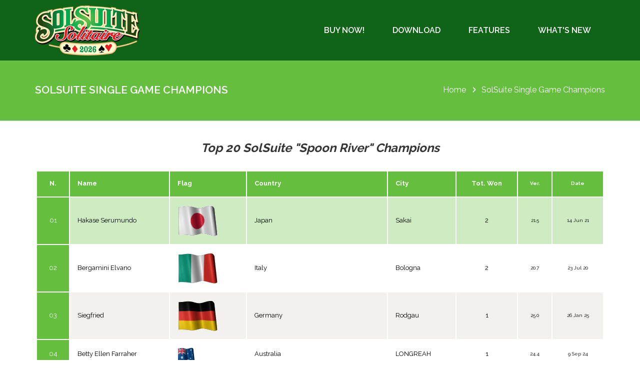

--- FILE ---
content_type: text/html
request_url: https://www.solsuite.com/singlegame/50774188.htm
body_size: 35163
content:
<!DOCTYPE html>
<html class="no-js" lang="en-US">

<head>
    <meta charset="windows-1252">

    <title>SolSuite Solitaire Card Games Suite - Top SolSuite &quot;Spoon River&quot; Champions</title>
    <meta name="description" content="SolSuite Solitaire Card Games Suite - Top SolSuite Champions">
    
      <meta name="viewport" content="width=device-width, initial-scale=1">
     
      <link rel="stylesheet" href="/css/main.mind401.css">
      <link id="main-style" rel="stylesheet" href="/css/style.css">
      <link rel="stylesheet" type="text/css" href="/css/owl.carousel.css">
      <link rel="stylesheet" href="/css/beauty-line-icons.css">
      <!-- <link rel="shortcut icon" href="/img/favicon.png"> -->
      <link rel="canonical" href="/index.htm">

      <link rel="stylesheet" href="/css/popup.css">      

      <!-- Quantcast Choice. Consent Manager Tag v2.0 (for TCF 2.0) -->
      <script type="text/javascript" async=true>
         (function() {
         var host = window.location.hostname;
         var element = document.createElement('script');
         var firstScript = document.getElementsByTagName('script')[0];
         var url = 'https://cmp.quantcast.com'
            .concat('/choice/', 'E2FD42ekzC6Vt', '/', host, '/choice.js?tag_version=V2');
         var uspTries = 0;
         var uspTriesLimit = 3;
         element.async = true;
         element.type = 'text/javascript';
         element.src = url;
         
         firstScript.parentNode.insertBefore(element, firstScript);
         
         function makeStub() {
            var TCF_LOCATOR_NAME = '__tcfapiLocator';
            var queue = [];
            var win = window;
            var cmpFrame;
         
            function addFrame() {
               var doc = win.document;
               var otherCMP = !!(win.frames[TCF_LOCATOR_NAME]);
         
               if (!otherCMP) {
               if (doc.body) {
                  var iframe = doc.createElement('iframe');
         
                  iframe.style.cssText = 'display:none';
                  iframe.name = TCF_LOCATOR_NAME;
                  doc.body.appendChild(iframe);
               } else {
                  setTimeout(addFrame, 5);
               }
               }
               return !otherCMP;
            }
         
            function tcfAPIHandler() {
               var gdprApplies;
               var args = arguments;
         
               if (!args.length) {
               return queue;
               } else if (args[0] === 'setGdprApplies') {
               if (
                  args.length > 3 &&
                  args[2] === 2 &&
                  typeof args[3] === 'boolean'
               ) {
                  gdprApplies = args[3];
                  if (typeof args[2] === 'function') {
                     args[2]('set', true);
                  }
               }
               } else if (args[0] === 'ping') {
               var retr = {
                  gdprApplies: gdprApplies,
                  cmpLoaded: false,
                  cmpStatus: 'stub'
               };
         
               if (typeof args[2] === 'function') {
                  args[2](retr);
               }
               } else {
               if(args[0] === 'init' && typeof args[3] === 'object') {
                  args[3] = Object.assign(args[3], { tag_version: 'V2' });
               }
               queue.push(args);
               }
            }
         
            function postMessageEventHandler(event) {
               var msgIsString = typeof event.data === 'string';
               var json = {};
         
               try {
               if (msgIsString) {
                  json = JSON.parse(event.data);
               } else {
                  json = event.data;
               }
               } catch (ignore) {}
         
               var payload = json.__tcfapiCall;
         
               if (payload) {
               window.__tcfapi(
                  payload.command,
                  payload.version,
                  function(retValue, success) {
                     var returnMsg = {
                     __tcfapiReturn: {
                        returnValue: retValue,
                        success: success,
                        callId: payload.callId
                     }
                     };
                     if (msgIsString) {
                     returnMsg = JSON.stringify(returnMsg);
                     }
                     if (event && event.source && event.source.postMessage) {
                     event.source.postMessage(returnMsg, '*');
                     }
                  },
                  payload.parameter
               );
               }
            }
         
            while (win) {
               try {
               if (win.frames[TCF_LOCATOR_NAME]) {
                  cmpFrame = win;
                  break;
               }
               } catch (ignore) {}
         
               if (win === window.top) {
               break;
               }
               win = win.parent;
            }
            if (!cmpFrame) {
               addFrame();
               win.__tcfapi = tcfAPIHandler;
               win.addEventListener('message', postMessageEventHandler, false);
            }
         };
         
         makeStub();
         
         var uspStubFunction = function() {
            var arg = arguments;
            if (typeof window.__uspapi !== uspStubFunction) {
               setTimeout(function() {
               if (typeof window.__uspapi !== 'undefined') {
                  window.__uspapi.apply(window.__uspapi, arg);
               }
               }, 500);
            }
         };
         
         var checkIfUspIsReady = function() {
            uspTries++;
            if (window.__uspapi === uspStubFunction && uspTries < uspTriesLimit) {
               console.warn('USP is not accessible');
            } else {
               clearInterval(uspInterval);
            }
         };
         
         if (typeof window.__uspapi === 'undefined') {
            window.__uspapi = uspStubFunction;
            var uspInterval = setInterval(checkIfUspIsReady, 6000);
         }
         })();
         </script>
      <!-- End Quantcast Choice. Consent Manager Tag v2.0 (for TCF 2.0) -->

      <link rel="stylesheet" href="https://fonts.googleapis.com/css?family=Raleway%3A400%2C700%2C600&amp;ver=1.0.4">      

</head>


<body class="home page">

    <header class="banner navbar navbar-default navbar-fixed-top" role="banner">    
         <div class="container">              
            <div class="navbar-header">
               <button type="button" class="navbar-toggle" id="showRightPush"><i class="klico-sidebar"></i></button>
               <a class="navbar-brand" href="https://www.solsuite.com/">
               <div style="margin-top: 0px;">
                  <img src="/img/logo/solsuite_logo.png" title="SolSuite"/>
                    </div>

                </a>
            </div>
            <nav class="collapse navbar-collapse" role="navigation">
               <ul id="menu-primary-navigation" class="nav navbar-nav">
                  <li class="menu-home"><a href="/buy.htm">Buy Now!</a></li>
                  <li class="menu-home"><a href="/download.htm">Download</a></li>
                  <li class="menu-home"><a href="/features.htm">Features</a></li>       
                  <li class="menu-home"><a href="/whatsnew.htm">What's New</a></li>                         
            </nav>
         </div>
                 
      </header>


    <div class="style-switcher">
        <div class="style-container">
            <input class="current-color form-input"> <br>
        </div>
    </div>





    <div class="page-header">
        <div class="container">
            <div class="row">
                <div class="col-sm-6">
                    <h1>SolSuite Single Game Champions</h1>
                </div>
                <div class="col-sm-6 text-right">
                    <ol class="breadcrumb">
                        <li><a href="/index.htm">Home</a></li>
                        <li class="active">SolSuite Single Game Champions</li>
                    </ol>
                </div>
            </div>
        </div>
    </div>




    <nav class="cbp-spmenu cbp-spmenu-vertical cbp-spmenu-right" id="cbp-spmenu-s2" data-title="Sidebar menu"></nav>



    <div class="container" style="border-left: 0px solid #E7E7E7; border-right: 0px solid #E7E7E7;">

        <style>
            .table>thead>tr>th,
            .table>tbody>tr>th,
            .table>tfoot>tr>th,
            .table>thead>tr>td,
            .table>tbody>tr>td,
            .table>tfoot>tr>td {
                vertical-align: middle !important;
                border: none;
                outline: none;
                padding: 15px;
            }
            
            table {
                border: 2px solid #ffffff;
                border-spacing: 2px;
                border-collapse: separate;
            }
            
            p {
                margin: 10px 0;
            }
            
            .table>thead>tr>th {
                vertical-align: middle !important;
                border-bottom: 2px solid #65BE3E;
                background-color: #65BE3E !important;
                color: #fff;
                font-size: 13px;
            }
            
            .table tbody tr .headd {
                background-color: #65BE3E !important;
                color: #fff;
                font-size: 13px;
                text-align: center;
            }
            
            .table tbody tr .al_right {
                text-align: center;
            }
            
            .table tbody tr td {
                font-size: 13px;
                color: #000000;
            }
            
            .table tbody tr .txt_sm {
                font-size: 10px;
            }
            
            .table tbody tr .first_row {
                background-color: #CEEBC2 !important;
            }
            
            .table thead tr .txt_sm {
                font-size: 10px;
            }
            
            .table thead tr .al_right {
                text-align: center;
            }
            
            .table-striped>tbody>tr:nth-child(odd)>td,
            .table-striped>tbody>tr:nth-child(odd)>th {
                background-color: #F2F1EE;
            }
            
            .table-responsive-sm {
                display: block;
                width: 100%;
                overflow-x: auto;
            }

            @media
	  only screen 
    and (max-width: 760px), (min-device-width: 768px) 
    and (max-device-width: 1024px)  {

        /* Force table to not be like tables anymore */
		table, thead, tbody, th, td, tr {
			display: block;
		}

		/* Hide table headers (but not display: none;, for accessibility) */
		thead tr {
			position: absolute;
			top: -9999px;
			left: -9999px;
		}

    tr {
      margin: 0 0 1rem 0;
    }
      
    
    
		td {
			/* Behave  like a "row" */
			
            border-bottom: 1px solid #38445259 !important;
            position: relative;
            padding-left: 50% !important;
            text-align: left !important;
            font-size: 13px !important;
		}

		td:before {
			/* Now like a table header */
			position: absolute;
            top: 0;
            left: 14px;
            width: 45%;
            padding-right: 20px;
            padding-top: 16px;
            white-space: nowrap;
            text-align: left;
            font-size: 13px;
		}


        /*
		Label the data
    You could also use a data-* attribute and content for this. That way "bloats" the HTML, this way means you need to keep HTML and CSS in sync. Lea Verou has a clever way to handle with text-shadow.
		*/
		td:nth-of-type(1):before { content: "N."; }
		td:nth-of-type(2):before { content: "Name"; }
		td:nth-of-type(3):before { content: "Flag"; }
		td:nth-of-type(4):before { content: "Country"; }
		td:nth-of-type(5):before { content: "City"; }
		td:nth-of-type(6):before { content: "Tot. Won"; }
		td:nth-of-type(7):before { content: "Ver."; }
		td:nth-of-type(8):before { content: "Date"; }
		
    }




        </style>


       <h2 style="text-align: center; color: #333333; background-color: #ffffff; font-size: 24px; padding: 20px 0; font-style: italic; "><b>Top 20 SolSuite &quot;Spoon River&quot; Champions</b>
        </h2>


        <!-- start -->
        <div class="table-responsive-sm">

            <table class="table table-striped table-dark" role="table">
                <thead role="rowgroup">
                    <tr role="row">
                        <th role="columnheader" scope="col" style="text-align: center;">N.</th>
                        <th role="columnheader" scope="col">Name</th>
                        <th role="columnheader" scope="col">Flag</th>
                        <th role="columnheader" scope="col">Country</th>
                        <th role="columnheader" scope="col">City</th>
                        <th role="columnheader" scope="col" class="al_right">Tot. Won</th>
                        <th role="columnheader" scope="col" class="al_right txt_sm">Ver.</th>
                        <th role="columnheader" scope="col" class="al_right txt_sm">Date</th>
                    </tr>
                </thead>
                <tbody role="rowgroup">
                    <tr role="row">
                        <td role="cell" class="headd">01   </td>
                        <td role="cell" class="first_row">Hakase Serumundo              </td>
                        <td role="cell" class="first_row"><img src="https://www.treecardgames.com/flags/japan/3dflags-jpn1-2.gif" alt="(Flag01)"></td>
                        <td role="cell" class="first_row">Japan                         </td>
                        <td role="cell" class="first_row">Sakai              </td>
                        <td role="cell" class="al_right first_row">2       </td>
                        <td role="cell" class="al_right txt_sm first_row">21.5 </td>
                        <td role="cell" class="al_right txt_sm first_row">14 Jun 21</td>
                    </tr>

                    <tr role="row">
                        <td role="cell" class="headd">02   </td>
                        <td role="cell">Bergamini Elvano              </td>
                        <td role="cell"><img src="https://www.treecardgames.com/flags/italy/3dflags-ita1-2.gif" alt="(Flag02)"></td>
                        <td role="cell">Italy                         </td>
                        <td role="cell">Bologna            </td>
                        <td role="cell" class="al_right">2       </td>
                        <td role="cell" class="al_right txt_sm">20.7 </td>
                        <td role="cell" class="al_right txt_sm">23 Jul 20</td>
                    </tr>

                    <tr role="row">
                        <td role="cell" class="headd">03   </td>
                        <td role="cell">Siegfried                     </td>
                        <td role="cell"><img src="https://www.treecardgames.com/flags/germany/3dflags-deu1-2.gif" alt="(Flag03)"></td>
                        <td role="cell">Germany                       </td>
                        <td role="cell">Rodgau             </td>
                        <td role="cell" class="al_right">1       </td>
                        <td role="cell" class="al_right txt_sm">25.0 </td>
                        <td role="cell" class="al_right txt_sm">26 Jan 25</td>
                    </tr>

                    <tr role="row">
                        <td role="cell" class="headd">04   </td>
                        <td role="cell">Betty Ellen Farraher          </td>
                        <td role="cell"><img src="https://www.treecardgames.com/flags/australia/3dflags-aus1-1.gif" alt="(Flag04)"></td>
                        <td role="cell">Australia                     </td>
                        <td role="cell">LONGREAH           </td>
                        <td role="cell" class="al_right">1       </td>
                        <td role="cell" class="al_right txt_sm">24.4 </td>
                        <td role="cell" class="al_right txt_sm">9 Sep 24 </td>
                    </tr role="row">
                    <tr role="row">
                        <td role="cell" class="headd">05   </td>
                        <td role="cell">Mr Dee                        </td>
                        <td role="cell"><img src="https://www.treecardgames.com/flags/australia/3dflags-aus1-1.gif" alt="(Flag05)"></td>
                        <td role="cell">Australia                     </td>
                        <td role="cell">Adelaide           </td>
                        <td role="cell" class="al_right">1       </td>
                        <td role="cell" class="al_right txt_sm">24.4 </td>
                        <td role="cell" class="al_right txt_sm">5 Sep 24 </td>
                    </tr>
                    <tr role="row">
                        <td role="cell" class="headd">06   </td>
                        <td role="cell">Enzo                          </td>
                        <td role="cell"><img src="https://www.treecardgames.com/flags/italy/3dflags-ita1-1.gif" alt="(Flag06)"></td>
                        <td role="cell">Italy                         </td>
                        <td role="cell">Verona             </td>
                        <td role="cell" class="al_right">1       </td>
                        <td role="cell" class="al_right txt_sm">24.1 </td>
                        <td role="cell" class="al_right txt_sm">7 Mar 24 </td>
                    </tr>
                    <tr role="row">
                        <td role="cell" class="headd">07   </td>
                        <td role="cell">Antonio Pennetta              </td>
                        <td role="cell"><img src="https://www.treecardgames.com/flags/italy/3dflags-ita1-1.gif" alt="(Flag07)"></td>
                        <td role="cell">Italy                         </td>
                        <td role="cell">Brindisi           </td>
                        <td role="cell" class="al_right">1       </td>
                        <td role="cell" class="al_right txt_sm">22.0 </td>
                        <td role="cell" class="al_right txt_sm">24 Dec 21</td>
                    </tr>
                    <tr role="row">
                        <td role="cell" class="headd">08   </td>
                        <td role="cell">Quilter                       </td>
                        <td role="cell"><img src="https://www.treecardgames.com/flags/united states/3dflags-usa1-1.gif" alt="(Flag08)"></td>
                        <td role="cell">USA, United States of America </td>
                        <td role="cell">Bellingham         </td>
                        <td role="cell" class="al_right">1       </td>
                        <td role="cell" class="al_right txt_sm">21.0 </td>
                        <td role="cell" class="al_right txt_sm">2 Mar 21 </td>
                    </tr>
                    <tr role="row">
                        <td role="cell" class="headd">09   </td>
                        <td role="cell">Player 020                    </td>
                        <td role="cell"><img src="https://www.treecardgames.com/flags/_none/flag_none_small.bmp" alt="(Flag09)"></td>
                        <td role="cell">Country                       </td>
                        <td role="cell">City               </td>
                        <td role="cell" class="al_right">0       </td>
                        <td role="cell" class="al_right txt_sm">5.6  </td>
                        <td role="cell" class="al_right txt_sm">23 Jul 20</td>
                    </tr>
                    <tr role="row">
                        <td role="cell" class="headd">10   </td>
                        <td role="cell">Player 019                    </td>
                        <td role="cell"><img src="https://www.treecardgames.com/flags/_none/flag_none_small.bmp" alt="(Flag10)"></td>
                        <td role="cell">Country                       </td>
                        <td role="cell">City               </td>
                        <td role="cell" class="al_right">0       </td>
                        <td role="cell" class="al_right txt_sm">5.6  </td>
                        <td role="cell" class="al_right txt_sm">23 Jul 20</td>
                    </tr>
                    <tr role="row">
                        <td role="cell" class="headd">11   </td>
                        <td role="cell">Player 018                    </td>
                        <td role="cell"><img src="https://www.treecardgames.com/flags/_none/flag_none_small.bmp" alt="(Flag11)"></td>
                        <td role="cell">Country                       </td>
                        <td role="cell">City               </td>
                        <td role="cell" class="al_right">0       </td>
                        <td role="cell" class="al_right txt_sm">5.6  </td>
                        <td role="cell" class="al_right txt_sm">23 Jul 20</td>
                    </tr>
                    <tr role="row">
                        <td role="cell" class="headd">12   </td>
                        <td role="cell">Player 017                    </td>
                        <td role="cell"><img src="https://www.treecardgames.com/flags/_none/flag_none_small.bmp" alt="(Flag12)"></td>
                        <td role="cell">Country                       </td>
                        <td role="cell">City               </td>
                        <td role="cell" class="al_right">0       </td>
                        <td role="cell" class="al_right txt_sm">5.6  </td>
                        <td role="cell" class="al_right txt_sm">23 Jul 20</td>
                    </tr>
                    <tr role="row">
                        <td role="cell" class="headd">13   </td>
                        <td role="cell">Player 016                    </td>
                        <td role="cell"><img src="https://www.treecardgames.com/flags/_none/flag_none_small.bmp" alt="(Flag13)"></td>
                        <td role="cell">Country                       </td>
                        <td role="cell">City               </td>
                        <td role="cell" class="al_right">0       </td>
                        <td role="cell" class="al_right txt_sm">5.6  </td>
                        <td role="cell" class="al_right txt_sm">23 Jul 20</td>
                    </tr>
                    <tr role="row">
                        <td role="cell" class="headd">14   </td>
                        <td role="cell">Player 015                    </td>
                        <td role="cell"><img src="https://www.treecardgames.com/flags/_none/flag_none_small.bmp" alt="(Flag14)"></td>
                        <td role="cell">Country                       </td>
                        <td role="cell">City               </td>
                        <td role="cell" class="al_right">0       </td>
                        <td role="cell" class="al_right txt_sm">5.6  </td>
                        <td role="cell" class="al_right txt_sm">23 Jul 20</td>
                    </tr>
                    <tr role="row">
                        <td role="cell" class="headd">15   </td>
                        <td role="cell">Player 014                    </td>
                        <td role="cell"><img src="https://www.treecardgames.com/flags/_none/flag_none_small.bmp" alt="(Flag15)"></td>
                        <td role="cell">Country                       </td>
                        <td role="cell">City               </td>
                        <td role="cell" class="al_right">0       </td>
                        <td role="cell" class="al_right txt_sm">5.6  </td>
                        <td role="cell" class="al_right txt_sm">23 Jul 20</td>
                    </tr>
                    <tr role="row">
                        <td role="cell" class="headd">16   </td>
                        <td role="cell">Player 013                    </td>
                        <td role="cell"><img src="https://www.treecardgames.com/flags/_none/flag_none_small.bmp" alt="(Flag16)"></td>
                        <td role="cell">Country                       </td>
                        <td role="cell">City               </td>
                        <td role="cell" class="al_right">0       </td>
                        <td role="cell" class="al_right txt_sm">5.6  </td>
                        <td role="cell" class="al_right txt_sm">23 Jul 20</td>
                    </tr>
                    <tr role="row">
                        <td role="cell" class="headd">17   </td>
                        <td role="cell">Player 012                    </td>
                        <td role="cell"><img src="https://www.treecardgames.com/flags/_none/flag_none_small.bmp" alt="(Flag17)"></td>
                        <td role="cell">Country                       </td>
                        <td role="cell">City               </td>
                        <td role="cell" class="al_right">0       </td>
                        <td role="cell" class="al_right txt_sm">5.6  </td>
                        <td role="cell" class="al_right txt_sm">23 Jul 20</td>
                    </tr>
                    <tr role="row">
                        <td role="cell" class="headd">18   </td>
                        <td role="cell">Player 011                    </td>
                        <td role="cell"><img src="https://www.treecardgames.com/flags/_none/flag_none_small.bmp" alt="(Flag18)"></td>
                        <td role="cell">Country                       </td>
                        <td role="cell">City               </td>
                        <td role="cell" class="al_right">0       </td>
                        <td role="cell" class="al_right txt_sm">5.6  </td>
                        <td role="cell" class="al_right txt_sm">23 Jul 20</td>
                    </tr>
                    <tr role="row">
                        <td role="cell" class="headd">19   </td>
                        <td role="cell">Player 010                    </td>
                        <td role="cell"><img src="https://www.treecardgames.com/flags/_none/flag_none_small.bmp" alt="(Flag19)"></td>
                        <td role="cell">Country                       </td>
                        <td role="cell">City               </td>
                        <td role="cell" class="al_right">0       </td>
                        <td role="cell" class="al_right txt_sm">5.6  </td>
                        <td role="cell" class="al_right txt_sm">23 Jul 20</td>
                    </tr>
                    <tr role="row">
                        <td role="cell" class="headd">20   </td>
                        <td role="cell">Player 009                    </td>
                        <td role="cell"><img src="https://www.treecardgames.com/flags/_none/flag_none_small.bmp" alt="(Flag20)"></td>
                        <td role="cell">Country                       </td>
                        <td role="cell">City               </td>
                        <td role="cell" class="al_right">0       </td>
                        <td role="cell" class="al_right txt_sm">5.6  </td>
                        <td role="cell" class="al_right txt_sm">23 Jul 20</td>
                    </tr>

                </tbody>
            </table>
            
            <p align="justify" style="line-height: 18px; margin: 10px">Last Update: 21 Dec 25    </p>
            <p align="justify" style="line-height: 18px; text-indent:20px; margin-left:10px; margin-right:10px; margin-top:30px; ">
            <b>To publish your Statistics on the - Top 20 SolSuite &quot;Spoon River&quot; Champions - web page:</b></p>
            <ol>
            <li>
            <p align="justify" style="line-height: 18px; margin-left:10px; margin-right:10px; margin-top:-10px; margin-bottom:3px">Open the page: <b>
		<a href="https://www.solsuite.com/add_singlegame.htm">www.solsuite.com/add_singlegame.htm</a></b></li>
      <li>
        <p style="margin:3px 10px; line-height:18px" align="justify">Fill in the &quot;Score&quot; field with the encrypted score shown in the SolSuite's <b>
		&quot;Statistics&quot;</b> menu, <b>&quot;Publish statistics on the Web&quot;</b>,<b> &quot;Single Game Champions&quot;</b></li></ol>    
      <p><font size="1">3D Animated Flags Courtesy of 3DFlags</font></p>
        <br>
    
        </div>
    </div>


    <!-- finish -->



    <!-- Footer -->
      <footer class="content-info" role="contentinfo">
         <div class="container">
            <div class="row widgets">
               <div class="col-md-3 col-sm-6">
                  <section class="widget text-2 widget_text">
                     <h3>About us</h3>
                     <div class="textwidget">
                        <a href="https://www.treecardgames.com/" target="_blank"><img src="/img/logo/tcg-footer.png" width="220" title="TreeCardGames"></a>
                        <br>
                        <div class="text-no-spaces">
                        <p>TreeCardGames develops exclusive games with your fun in mind!</p>
                        </div>              
                        <a href="/support.htm"><strong>Support</strong></a>                        
                        <br>
                        <a href="/solsuite_champions.htm"><strong>SolSuite Champions</strong></a>                       
                        <br>
                        <a href="/newsletter.htm"><strong>Free Newsletter</strong></a>
                        <br>
                        <a href="/what_our_customers_say.htm"><strong>What our customers say / Awards</strong></a>
                        <br>
                        <a href="/privacy.htm"><strong>Privacy Policy</strong></a>
                     </div>
                  </section>
                </div>
                <div class="col-md-3 col-sm-6">
                    <section class="widget tag_cloud-2 widget_tag_cloud">
                        <h3>Other Windows Games</h3>
                        <div class="tagcloud">
                            <a href="https://www.mahjongsuite.com/" target="_blank" class='btn btn-light tag'>MahJong Suite</a>
                            <a href="https://www.sudokuup.com/" target="_blank" class='btn btn-light tag'>Sudoku Up</a>
                            <a href="https://www.treecardgames.com/he" target="_blank" class='btn btn-light tag'>Hearts Premium</a>
                            <a href="https://www.treecardgames.com/sp" target="_blank" class='btn btn-light tag'>Spades Premium</a>
                            <a href="https://www.treecardgames.com/gr" target="_blank" class='btn btn-light tag'>Gin Rummy Premium</a>
                        </div>
                    </section>
                </div>
                <div class="col-md-3 col-sm-6">
                    <section class="widget tag_cloud-2 widget_tag_cloud">
                        <h3>Free Online Games!</h3>
                        <div class="tagcloud">
                            <a href="https://www.free-word-search.com/" target="_blank" class='btn btn-light tag'>Word Search</a>
                            <a href="https://www.online-checkers.com/" target="_blank" class='btn btn-light tag'>Online Checkers</a>
                            <a href="https://www.words-from-letters.com/" target="_blank" class='btn btn-light tag'>Words from Letters</a>
                            <a href="https://www.match-pairs.com/" target="_blank" class='btn btn-light tag'>Match Pairs</a>
                            <a href="https://www.bubble-shooter-free.com/" target="_blank" class='btn btn-light tag'>Bubble Shooter</a>
                        </div>
                    </section>
                </div>
                <div class="col-md-3 col-sm-6">
                    <section class="widget social-4 widget_social">
                        <h3>Keep in touch!</h3>
                        <b>We are social</b>
                        <div class="row">
                            <div class="col-xs-2 text-center">
                                <a href="https://treecardgames.blogspot.com/" rel="nofollow" target="_blank" title="TreeCardGames Blog"><img src="/img/social-icon/blogger.png" title="TreeCardGames Blog"></a>
                            </div>
                            <div class="col-xs-2 text-center">
                                <a href="https://twitter.com/solsuite" rel="nofollow" target="_blank" title="Twitter"><img src="/img/social-icon/twitter.png" title="Twitter"></a>
                            </div>
                            <div class="col-xs-2 text-center">
                                <a href="https://www.youtube.com/user/treecardgames" rel="nofollow" target="_blank" title="YouTube"><img src="/img/social-icon/youtube.png" title="YouTube"></a>
                            </div>
                            <div class="col-xs-2 text-center">
                                <a href="https://www.pinterest.com/treecardgames" rel="nofollow" target="_blank" title="Pinterest"><img src="/img/social-icon/pinterest.png" title="Pinterest"></a>
                            </div>
                            <div class="col-xs-2 text-center">
                                <a href="https://www.instagram.com/treecardgames" rel="nofollow" target="_blank" title="Instagram"><img src="/img/social-icon/instagram.png" title="Instagram"></a>
                            </div>
                            <br>
                        </div>
                    </section>
                </div>
                <div class="text-center copyright">Copyright &#169; 1998-2025 <a href="https://www.treecardgames.com" target="_blank"><strong>TreeCardGames</strong></a> All rights reserved</div>
            </div>
    </footer>

    <script src='https://code.jquery.com/jquery-1.11.1.min.js'></script>
      <script src="/js/owl.carousel.js"></script>
      <script src="/js/scripts.js"></script>
      <script src='/js/main.js?ver=1.0.4'></script>

</body>


</html>


--- FILE ---
content_type: text/css
request_url: https://www.solsuite.com/css/beauty-line-icons.css
body_size: 5834
content:
/*!
 * Beauty Line Icons
 * ------
 * author: http://kl-webmedia.com/
 * url: http://graphicriver.net/item/beauty-line-icons/6954442
 */

@charset "UTF-8";

@font-face {
  font-family: "beauty-line-icons"; 
  src:url("../fonts/beauty-line-icons.eot");
  src:url("../fonts/beauty-line-iconsd41d.eot?#iefix") format("embedded-opentype"),
    url("../fonts/beauty-line-icons.woff") format("woff"),
    url("../fonts/beauty-line-icons.ttf") format("truetype"),
    url("../fonts/beauty-line-icons.svg#untitled-font-7") format("svg");
  font-weight: normal;
  font-style: normal;

}

[data-klico]:before {
  font-family: "beauty-line-icons" !important;
  content: attr(data-icon);
  font-style: normal !important;
  font-weight: normal !important;
  font-variant: normal !important;
  text-transform: none !important;
  speak: none;
  line-height: 1;
  -webkit-font-smoothing: antialiased;
  -moz-osx-font-smoothing: grayscale;
}

[class^="klico-"]:before,
[class*=" klico-"]:before {
  font-family: "beauty-line-icons" !important;
  font-style: normal !important;
  font-weight: normal !important;
  font-variant: normal !important;
  text-transform: none !important;
  speak: none;
  line-height: 1;
  -webkit-font-smoothing: antialiased;
  -moz-osx-font-smoothing: grayscale;
}

.klico-anchor:before {
  content: "a";
}
.klico-arrow-down:before {
  content: "b";
}
.klico-arrow-left:before {
  content: "c";
}
.klico-bag:before {
  content: "d";
}
.klico-brush-2:before {
  content: "e";
}
.klico-arrow-up:before {
  content: "f";
}
.klico-book:before {
  content: "g";
}
.klico-brush:before {
  content: "h";
}
.klico-camera:before {
  content: "i";
}
.klico-cancel:before {
  content: "j";
}
.klico-cart:before {
  content: "k";
}
.klico-cart-accept:before {
  content: "l";
}
.klico-cloud-upload:before {
  content: "m";
}
.klico-cloud-download:before {
  content: "n";
}
.klico-cloud-cancel:before {
  content: "o";
}
.klico-cloud-accept:before {
  content: "p";
}
.klico-cloud:before {
  content: "q";
}
.klico-close:before {
  content: "r";
}
.klico-clock:before {
  content: "s";
}
.klico-check:before {
  content: "t";
}
.klico-chat-02:before {
  content: "u";
}
.klico-chat-01:before {
  content: "v";
}
.klico-cart-plus:before {
  content: "w";
}
.klico-cart-minus:before {
  content: "x";
}
.klico-cart-cancel:before {
  content: "y";
}
.klico-compass:before {
  content: "z";
}
.klico-connect:before {
  content: "A";
}
.klico-code:before {
  content: "B";
}
.klico-download:before {
  content: "A";
}
.klico-drop:before {
  content: "C";
}
.klico-flag:before {
  content: "D";
}
.klico-mouse:before {
  content: "E";
}
.klico-light:before {
  content: "F";
}
.klico-mustache:before {
  content: "G";
}
.klico-phone:before {
  content: "H";
}
.klico-plus:before {
  content: "I";
}
.klico-pocket:before {
  content: "J";
}
.klico-diamond:before {
  content: "K";
}
.klico-connect:before {
  content: "K";
}
.klico-diamond:before {
  content: "L";
}
.klico-lightning:before {
  content: "M";
}
.klico-layers:before {
  content: "N";
}
.klico-laptop:before {
  content: "O";
}
.klico-music:before {
  content: "P";
}
.klico-navigation:before {
  content: "Q";
}
.klico-page:before {
  content: "R";
}
.klico-page-accept:before {
  content: "S";
}
.klico-like:before {
  content: "T";
}
.klico-link:before {
  content: "U";
}
.klico-page-add:before {
  content: "V";
}
.klico-page-arrow-double-left:before {
  content: "W";
}
.klico-location:before {
  content: "X";
}
.klico-education:before {
  content: "Y";
}
.klico-excplanation:before {
  content: "Z";
}
.klico-luck:before {
  content: "0";
}
.klico-gameplay:before {
  content: "1";
}
.klico-heart:before {
  content: "2";
}
.klico-images:before {
  content: "3";
}
.klico-info:before {
  content: "4";
}
.klico-minus:before {
  content: "5";
}
.klico-map:before {
  content: "6";
}
.klico-mail:before {
  content: "7";
}
.klico-magnify:before {
  content: "8";
}
.klico-page-arrow-left:before {
  content: "9";
}
.klico-page-arrow-double-right:before {
  content: "!";
}
.klico-page-arrow-right:before {
  content: "9";
}
.klico-page-arrow-left:before {
  content: "\"";
}
.klico-recorder:before {
  content: "#";
}
.klico-quote-mark:before {
  content: "$";
}
.klico-puzzle:before {
  content: "%";
}
.klico-squared-cancel:before {
  content: "&";
}
.klico-squared-check:before {
  content: "'";
}
.klico-squared-plus:before {
  content: "(";
}
.klico-repeat-endless:before {
  content: "(";
}
.klico-repeat:before {
  content: ")";
}
.klico-page-code:before {
  content: "*";
}
.klico-page-delete:before {
  content: "+";
}
.klico-paperclip:before {
  content: ",";
}
.klico-reply:before {
  content: "-";
}
.klico-repeat-round:before {
  content: ".";
}
.klico-step-back:before {
  content: "/";
}
.klico-tag:before {
  content: ":";
}
.klico-star:before {
  content: ";";
}
.klico-squared-plus:before {
  content: "<";
}
.klico-squared-minus:before {
  content: "=";
}
.klico-view:before {
  content: ">";
}
.klico-user:before {
  content: "?";
}
.klico-upload:before {
  content: "@";
}
.klico-unlimited:before {
  content: "[";
}
.klico-umbrella:before {
  content: "]";
}
.klico-speaker-on:before {
  content: "^";
}
.klico-speaker-off:before {
  content: "_";
}
.klico-trash:before {
  content: "`";
}
.klico-tie:before {
  content: "{";
}
.klico-sidebar:before {
  content: "|";
}
.klico-plane:before {
  content: "}";
}
.klico-settings:before {
  content: "~";
}
.klico-thumbs-down:before {
  content: "\e000";
}
.klico-science:before {
  content: "\e001";
}
.klico-pencil:before {
  content: "\e002";
}
.klico-paperplane:before {
  content: "\e003";
}
.klico-rocket:before {
  content: "\e004";
}
.klico-tape:before {
  content: "\e005";
}
.klico-thumbs-up:before {
  content: "\e006";
}
.klico-arrow-right:before {
  content: "\\"; /* content: "\e007"; */
}

--- FILE ---
content_type: application/javascript
request_url: https://www.solsuite.com/js/main.js?ver=1.0.4
body_size: 3487
content:
/* ========================================================================
 * DOM-based Routing
 * Based on http://goo.gl/EUTi53 by Paul Irish
 *
 * Only fires on body classes that match. If a body class contains a dash,
 * replace the dash with an underscore when adding it to the object below.
 *
 * .noConflict()
 * The routing is enclosed within an anonymous function so that you can 
 * always reference jQuery with $, even when in .noConflict() mode.
 *
 * Google CDN, Latest jQuery
 * To use the default WordPress version of jQuery, go to lib/config.php and
 * remove or comment out: add_theme_support('jquery-cdn');
 * ======================================================================== */

// Custom Slider Controls

$('.slider-control a').click(function(){
    var owl = $(".owl-carousel").data('owlCarousel');
    if($(this).hasClass('right'))
    {
        owl.next();
    }
    else
    {
        owl.prev();
    }
    return false;
});

// Style Switcher Open/Close

$('.style-switcher .toggler').click(function(){
    if($(this).parent().hasClass('toggled')) {
        $(this).parent().removeClass('toggled');
    }
    else {
        $(this).parent().addClass('toggled');
    }
});

// Init
    $(document).ready(function(){
        var parts = $('.current-color').css('background-color').match(/^rgb\((\d+),\s*(\d+),\s*(\d+)\)$/);
        delete(parts[0]);
        for (var i = 1; i <= 3; ++i) {
            parts[i] = parseInt(parts[i]).toString(16);
            if (parts[i].length == 1) parts[i] = '0' + parts[i];
        }
        color = '#' + parts.join('');
        $('.current-color').val(color);

        //Isotope Filter
        try{
            var container = $('#isotope-items').isotope({
                itemSelector: '.item',
                layoutMode: 'masonry'
            });
            // filter items on button click
            $('#isotope-filter').on( 'click', 'button', function() {
              var filterValue = $(this).attr('data-filter');
              container.isotope({ filter: filterValue });
            });
        }catch(ex){}
            
            try{
            $('#testimonial-slider').owlCarousel({
                items: 3,
                singleItem: true,
                pagination: false,
                navigation: false,
                autoHeight: true
             });
        }catch(ex){}


        // Slide and Push Menus / Right Mobile Menu  [http://tympanus.net/codrops/2013/04/17/slide-and-push-menus/]
        var $navbarFixed = $('.navbar-fixed-top'), $menuMain = $('header nav[role="navigation"]'), $menuMobileRight = $('#cbp-spmenu-s2');
        $('#cbp-spmenu-s2').html( '<h3>' + $menuMobileRight.data('title') + '</h3>' + "\n" + $menuMain.html() );
        $('#showRightPush').click( function (event) {
            var $button = $(this);
            event.preventDefault();
            $button.toggleClass('active');
            if ( $button.hasClass('active') ) {
                $button.find('i').removeClass('klico-sidebar').addClass('klico-close');
            }
            else {
                $button.find('i').removeClass('klico-close').addClass('klico-sidebar');
            }
            $(document.body).toggleClass('cbp-spmenu-push-toleft');
            $navbarFixed.toggleClass('cbp-spmenu-push-toleft');
            $('#cbp-spmenu-s2').toggleClass('cbp-spmenu-open');
        });
    });